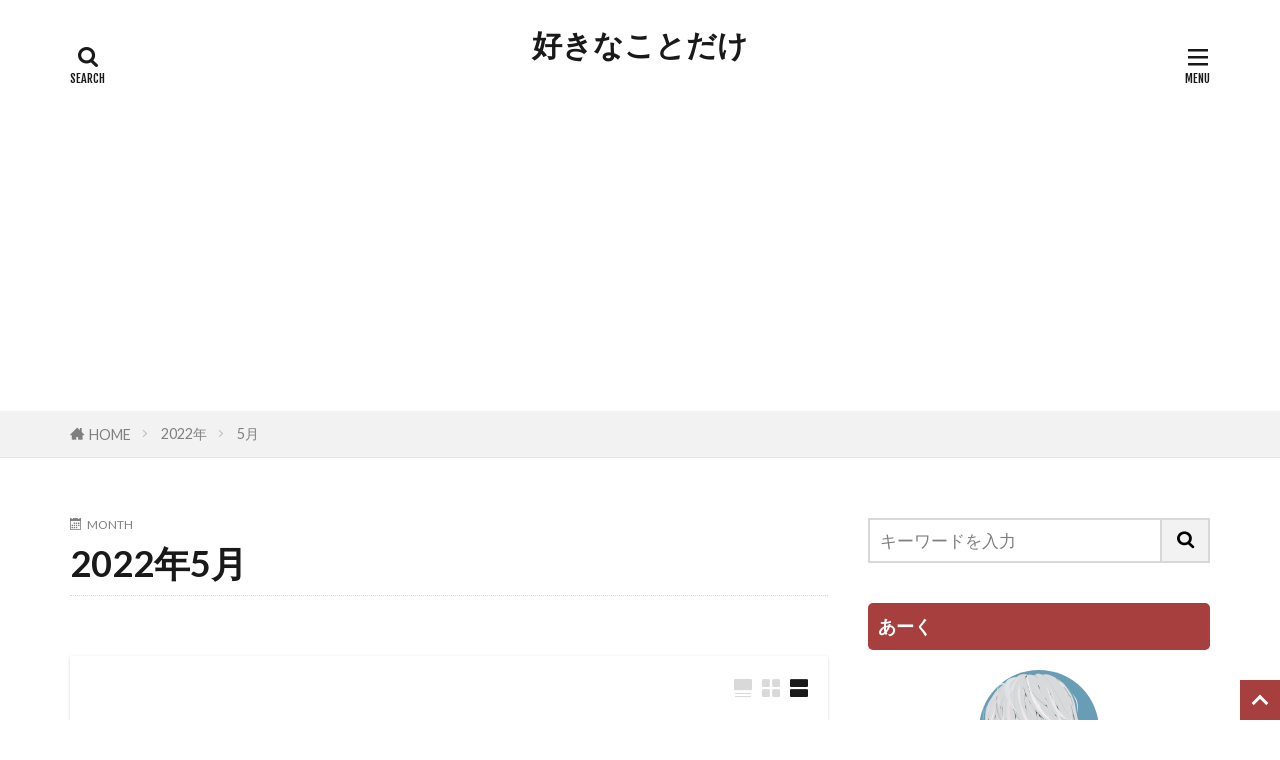

--- FILE ---
content_type: text/html; charset=UTF-8
request_url: https://btgyssmt.com/2022/05/
body_size: 10560
content:
<!DOCTYPE html>
<html lang="ja" prefix="og: http://ogp.me/ns#" class="t-html 
t-large t-large-pc">
<head prefix="og: http://ogp.me/ns# fb: http://ogp.me/ns/fb# article: http://ogp.me/ns/article#">
<meta charset="UTF-8">
<title>2022年5月│好きなことだけ</title>
<meta name='robots' content='max-image-preview:large'/>
<link rel='dns-prefetch' href='//www.googletagmanager.com'/>
<link rel='dns-prefetch' href='//pagead2.googlesyndication.com'/>
<style id='wp-img-auto-sizes-contain-inline-css' type='text/css'>img:is([sizes=auto i],[sizes^="auto," i]){contain-intrinsic-size:3000px 1500px}</style>
<!-- <link rel='stylesheet' id='dashicons-css' href='https://btgyssmt.com/wp-includes/css/dashicons.min.css?ver=6.9' type='text/css' media='all' /> -->
<!-- <link rel='stylesheet' id='thickbox-css' href='https://btgyssmt.com/wp-includes/js/thickbox/thickbox.css?ver=6.9' type='text/css' media='all' /> -->
<!-- <link rel='stylesheet' id='wp-block-library-css' href='https://btgyssmt.com/wp-includes/css/dist/block-library/style.min.css?ver=6.9' type='text/css' media='all' /> -->
<link rel="stylesheet" type="text/css" href="//btgyssmt.com/wp-content/cache/wpfc-minified/jzsvfcbv/a48fg.css" media="all"/>
<style id='wp-block-heading-inline-css' type='text/css'>h1:where(.wp-block-heading).has-background,h2:where(.wp-block-heading).has-background,h3:where(.wp-block-heading).has-background,h4:where(.wp-block-heading).has-background,h5:where(.wp-block-heading).has-background,h6:where(.wp-block-heading).has-background{padding:1.25em 2.375em}h1.has-text-align-left[style*=writing-mode]:where([style*=vertical-lr]),h1.has-text-align-right[style*=writing-mode]:where([style*=vertical-rl]),h2.has-text-align-left[style*=writing-mode]:where([style*=vertical-lr]),h2.has-text-align-right[style*=writing-mode]:where([style*=vertical-rl]),h3.has-text-align-left[style*=writing-mode]:where([style*=vertical-lr]),h3.has-text-align-right[style*=writing-mode]:where([style*=vertical-rl]),h4.has-text-align-left[style*=writing-mode]:where([style*=vertical-lr]),h4.has-text-align-right[style*=writing-mode]:where([style*=vertical-rl]),h5.has-text-align-left[style*=writing-mode]:where([style*=vertical-lr]),h5.has-text-align-right[style*=writing-mode]:where([style*=vertical-rl]),h6.has-text-align-left[style*=writing-mode]:where([style*=vertical-lr]),h6.has-text-align-right[style*=writing-mode]:where([style*=vertical-rl]){rotate:180deg}</style>
<style id='wp-block-paragraph-inline-css' type='text/css'>.is-small-text{font-size:.875em}.is-regular-text{font-size:1em}.is-large-text{font-size:2.25em}.is-larger-text{font-size:3em}.has-drop-cap:not(:focus):first-letter{float:left;font-size:8.4em;font-style:normal;font-weight:100;line-height:.68;margin:.05em .1em 0 0;text-transform:uppercase}body.rtl .has-drop-cap:not(:focus):first-letter{float:none;margin-left:.1em}p.has-drop-cap.has-background{overflow:hidden}:root :where(p.has-background){padding:1.25em 2.375em}:where(p.has-text-color:not(.has-link-color)) a{color:inherit}p.has-text-align-left[style*="writing-mode:vertical-lr"],p.has-text-align-right[style*="writing-mode:vertical-rl"]{rotate:180deg}</style>
<style id='wp-block-quote-inline-css' type='text/css'>.wp-block-quote{box-sizing:border-box;overflow-wrap:break-word}.wp-block-quote.is-large:where(:not(.is-style-plain)),.wp-block-quote.is-style-large:where(:not(.is-style-plain)){margin-bottom:1em;padding:0 1em}.wp-block-quote.is-large:where(:not(.is-style-plain)) p,.wp-block-quote.is-style-large:where(:not(.is-style-plain)) p{font-size:1.5em;font-style:italic;line-height:1.6}.wp-block-quote.is-large:where(:not(.is-style-plain)) cite,.wp-block-quote.is-large:where(:not(.is-style-plain)) footer,.wp-block-quote.is-style-large:where(:not(.is-style-plain)) cite,.wp-block-quote.is-style-large:where(:not(.is-style-plain)) footer{font-size:1.125em;text-align:right}.wp-block-quote>cite{display:block}</style>
<style id='wp-block-table-inline-css' type='text/css'>.wp-block-table{overflow-x:auto}.wp-block-table table{border-collapse:collapse;width:100%}.wp-block-table thead{border-bottom:3px solid}.wp-block-table tfoot{border-top:3px solid}.wp-block-table td,.wp-block-table th{border:1px solid;padding:.5em}.wp-block-table .has-fixed-layout{table-layout:fixed;width:100%}.wp-block-table .has-fixed-layout td,.wp-block-table .has-fixed-layout th{word-break:break-word}.wp-block-table.aligncenter,.wp-block-table.alignleft,.wp-block-table.alignright{display:table;width:auto}.wp-block-table.aligncenter td,.wp-block-table.aligncenter th,.wp-block-table.alignleft td,.wp-block-table.alignleft th,.wp-block-table.alignright td,.wp-block-table.alignright th{word-break:break-word}.wp-block-table .has-subtle-light-gray-background-color{background-color:#f3f4f5}.wp-block-table .has-subtle-pale-green-background-color{background-color:#e9fbe5}.wp-block-table .has-subtle-pale-blue-background-color{background-color:#e7f5fe}.wp-block-table .has-subtle-pale-pink-background-color{background-color:#fcf0ef}.wp-block-table.is-style-stripes{background-color:initial;border-collapse:inherit;border-spacing:0}.wp-block-table.is-style-stripes tbody tr:nth-child(odd){background-color:#f0f0f0}.wp-block-table.is-style-stripes.has-subtle-light-gray-background-color tbody tr:nth-child(odd){background-color:#f3f4f5}.wp-block-table.is-style-stripes.has-subtle-pale-green-background-color tbody tr:nth-child(odd){background-color:#e9fbe5}.wp-block-table.is-style-stripes.has-subtle-pale-blue-background-color tbody tr:nth-child(odd){background-color:#e7f5fe}.wp-block-table.is-style-stripes.has-subtle-pale-pink-background-color tbody tr:nth-child(odd){background-color:#fcf0ef}.wp-block-table.is-style-stripes td,.wp-block-table.is-style-stripes th{border-color:#0000}.wp-block-table.is-style-stripes{border-bottom:1px solid #f0f0f0}.wp-block-table .has-border-color td,.wp-block-table .has-border-color th,.wp-block-table .has-border-color tr,.wp-block-table .has-border-color>*{border-color:inherit}.wp-block-table table[style*="border-top-color"] tr:first-child,.wp-block-table table[style*="border-top-color"] tr:first-child td,.wp-block-table table[style*="border-top-color"] tr:first-child th,.wp-block-table table[style*="border-top-color"]>*,.wp-block-table table[style*="border-top-color"]>* td,.wp-block-table table[style*="border-top-color"]>* th{border-top-color:inherit}.wp-block-table table[style*=border-top-color] tr:not(:first-child){border-top-color:initial}.wp-block-table table[style*="border-right-color"] td:last-child,.wp-block-table table[style*="border-right-color"] th,.wp-block-table table[style*="border-right-color"] tr,.wp-block-table table[style*="border-right-color"]>*{border-right-color:inherit}.wp-block-table table[style*="border-bottom-color"] tr:last-child,.wp-block-table table[style*="border-bottom-color"] tr:last-child td,.wp-block-table table[style*="border-bottom-color"] tr:last-child th,.wp-block-table table[style*="border-bottom-color"]>*,.wp-block-table table[style*="border-bottom-color"]>* td,.wp-block-table table[style*="border-bottom-color"]>* th{border-bottom-color:inherit}.wp-block-table table[style*=border-bottom-color] tr:not(:last-child){border-bottom-color:initial}.wp-block-table table[style*="border-left-color"] td:first-child,.wp-block-table table[style*="border-left-color"] th,.wp-block-table table[style*="border-left-color"] tr,.wp-block-table table[style*="border-left-color"]>*{border-left-color:inherit}.wp-block-table table[style*="border-style"] td,.wp-block-table table[style*="border-style"] th,.wp-block-table table[style*="border-style"] tr,.wp-block-table table[style*="border-style"]>*{border-style:inherit}.wp-block-table table[style*="border-width"] td,.wp-block-table table[style*="border-width"] th,.wp-block-table table[style*="border-width"] tr,.wp-block-table table[style*="border-width"]>*{border-style:inherit;border-width:inherit}</style>
<style id='global-styles-inline-css' type='text/css'>:root{--wp--preset--aspect-ratio--square:1;--wp--preset--aspect-ratio--4-3: 4/3;--wp--preset--aspect-ratio--3-4: 3/4;--wp--preset--aspect-ratio--3-2: 3/2;--wp--preset--aspect-ratio--2-3: 2/3;--wp--preset--aspect-ratio--16-9: 16/9;--wp--preset--aspect-ratio--9-16: 9/16;--wp--preset--color--black:#000;--wp--preset--color--cyan-bluish-gray:#abb8c3;--wp--preset--color--white:#fff;--wp--preset--color--pale-pink:#f78da7;--wp--preset--color--vivid-red:#cf2e2e;--wp--preset--color--luminous-vivid-orange:#ff6900;--wp--preset--color--luminous-vivid-amber:#fcb900;--wp--preset--color--light-green-cyan:#7bdcb5;--wp--preset--color--vivid-green-cyan:#00d084;--wp--preset--color--pale-cyan-blue:#8ed1fc;--wp--preset--color--vivid-cyan-blue:#0693e3;--wp--preset--color--vivid-purple:#9b51e0;--wp--preset--gradient--vivid-cyan-blue-to-vivid-purple:linear-gradient(135deg,#0693e3 0%,#9b51e0 100%);--wp--preset--gradient--light-green-cyan-to-vivid-green-cyan:linear-gradient(135deg,#7adcb4 0%,#00d082 100%);--wp--preset--gradient--luminous-vivid-amber-to-luminous-vivid-orange:linear-gradient(135deg,#fcb900 0%,#ff6900 100%);--wp--preset--gradient--luminous-vivid-orange-to-vivid-red:linear-gradient(135deg,#ff6900 0%,#cf2e2e 100%);--wp--preset--gradient--very-light-gray-to-cyan-bluish-gray:linear-gradient(135deg,#eee 0%,#a9b8c3 100%);--wp--preset--gradient--cool-to-warm-spectrum:linear-gradient(135deg,#4aeadc 0%,#9778d1 20%,#cf2aba 40%,#ee2c82 60%,#fb6962 80%,#fef84c 100%);--wp--preset--gradient--blush-light-purple:linear-gradient(135deg,#ffceec 0%,#9896f0 100%);--wp--preset--gradient--blush-bordeaux:linear-gradient(135deg,#fecda5 0%,#fe2d2d 50%,#6b003e 100%);--wp--preset--gradient--luminous-dusk:linear-gradient(135deg,#ffcb70 0%,#c751c0 50%,#4158d0 100%);--wp--preset--gradient--pale-ocean:linear-gradient(135deg,#fff5cb 0%,#b6e3d4 50%,#33a7b5 100%);--wp--preset--gradient--electric-grass:linear-gradient(135deg,#caf880 0%,#71ce7e 100%);--wp--preset--gradient--midnight:linear-gradient(135deg,#020381 0%,#2874fc 100%);--wp--preset--font-size--small:13px;--wp--preset--font-size--medium:20px;--wp--preset--font-size--large:36px;--wp--preset--font-size--x-large:42px;--wp--preset--spacing--20:.44rem;--wp--preset--spacing--30:.67rem;--wp--preset--spacing--40:1rem;--wp--preset--spacing--50:1.5rem;--wp--preset--spacing--60:2.25rem;--wp--preset--spacing--70:3.38rem;--wp--preset--spacing--80:5.06rem;--wp--preset--shadow--natural:6px 6px 9px rgba(0,0,0,.2);--wp--preset--shadow--deep:12px 12px 50px rgba(0,0,0,.4);--wp--preset--shadow--sharp:6px 6px 0 rgba(0,0,0,.2);--wp--preset--shadow--outlined:6px 6px 0 -3px #fff , 6px 6px #000;--wp--preset--shadow--crisp:6px 6px 0 #000}:where(.is-layout-flex){gap:.5em}:where(.is-layout-grid){gap:.5em}body .is-layout-flex{display:flex}.is-layout-flex{flex-wrap:wrap;align-items:center}.is-layout-flex > :is(*, div){margin:0}body .is-layout-grid{display:grid}.is-layout-grid > :is(*, div){margin:0}:where(.wp-block-columns.is-layout-flex){gap:2em}:where(.wp-block-columns.is-layout-grid){gap:2em}:where(.wp-block-post-template.is-layout-flex){gap:1.25em}:where(.wp-block-post-template.is-layout-grid){gap:1.25em}.has-black-color{color:var(--wp--preset--color--black)!important}.has-cyan-bluish-gray-color{color:var(--wp--preset--color--cyan-bluish-gray)!important}.has-white-color{color:var(--wp--preset--color--white)!important}.has-pale-pink-color{color:var(--wp--preset--color--pale-pink)!important}.has-vivid-red-color{color:var(--wp--preset--color--vivid-red)!important}.has-luminous-vivid-orange-color{color:var(--wp--preset--color--luminous-vivid-orange)!important}.has-luminous-vivid-amber-color{color:var(--wp--preset--color--luminous-vivid-amber)!important}.has-light-green-cyan-color{color:var(--wp--preset--color--light-green-cyan)!important}.has-vivid-green-cyan-color{color:var(--wp--preset--color--vivid-green-cyan)!important}.has-pale-cyan-blue-color{color:var(--wp--preset--color--pale-cyan-blue)!important}.has-vivid-cyan-blue-color{color:var(--wp--preset--color--vivid-cyan-blue)!important}.has-vivid-purple-color{color:var(--wp--preset--color--vivid-purple)!important}.has-black-background-color{background-color:var(--wp--preset--color--black)!important}.has-cyan-bluish-gray-background-color{background-color:var(--wp--preset--color--cyan-bluish-gray)!important}.has-white-background-color{background-color:var(--wp--preset--color--white)!important}.has-pale-pink-background-color{background-color:var(--wp--preset--color--pale-pink)!important}.has-vivid-red-background-color{background-color:var(--wp--preset--color--vivid-red)!important}.has-luminous-vivid-orange-background-color{background-color:var(--wp--preset--color--luminous-vivid-orange)!important}.has-luminous-vivid-amber-background-color{background-color:var(--wp--preset--color--luminous-vivid-amber)!important}.has-light-green-cyan-background-color{background-color:var(--wp--preset--color--light-green-cyan)!important}.has-vivid-green-cyan-background-color{background-color:var(--wp--preset--color--vivid-green-cyan)!important}.has-pale-cyan-blue-background-color{background-color:var(--wp--preset--color--pale-cyan-blue)!important}.has-vivid-cyan-blue-background-color{background-color:var(--wp--preset--color--vivid-cyan-blue)!important}.has-vivid-purple-background-color{background-color:var(--wp--preset--color--vivid-purple)!important}.has-black-border-color{border-color:var(--wp--preset--color--black)!important}.has-cyan-bluish-gray-border-color{border-color:var(--wp--preset--color--cyan-bluish-gray)!important}.has-white-border-color{border-color:var(--wp--preset--color--white)!important}.has-pale-pink-border-color{border-color:var(--wp--preset--color--pale-pink)!important}.has-vivid-red-border-color{border-color:var(--wp--preset--color--vivid-red)!important}.has-luminous-vivid-orange-border-color{border-color:var(--wp--preset--color--luminous-vivid-orange)!important}.has-luminous-vivid-amber-border-color{border-color:var(--wp--preset--color--luminous-vivid-amber)!important}.has-light-green-cyan-border-color{border-color:var(--wp--preset--color--light-green-cyan)!important}.has-vivid-green-cyan-border-color{border-color:var(--wp--preset--color--vivid-green-cyan)!important}.has-pale-cyan-blue-border-color{border-color:var(--wp--preset--color--pale-cyan-blue)!important}.has-vivid-cyan-blue-border-color{border-color:var(--wp--preset--color--vivid-cyan-blue)!important}.has-vivid-purple-border-color{border-color:var(--wp--preset--color--vivid-purple)!important}.has-vivid-cyan-blue-to-vivid-purple-gradient-background{background:var(--wp--preset--gradient--vivid-cyan-blue-to-vivid-purple)!important}.has-light-green-cyan-to-vivid-green-cyan-gradient-background{background:var(--wp--preset--gradient--light-green-cyan-to-vivid-green-cyan)!important}.has-luminous-vivid-amber-to-luminous-vivid-orange-gradient-background{background:var(--wp--preset--gradient--luminous-vivid-amber-to-luminous-vivid-orange)!important}.has-luminous-vivid-orange-to-vivid-red-gradient-background{background:var(--wp--preset--gradient--luminous-vivid-orange-to-vivid-red)!important}.has-very-light-gray-to-cyan-bluish-gray-gradient-background{background:var(--wp--preset--gradient--very-light-gray-to-cyan-bluish-gray)!important}.has-cool-to-warm-spectrum-gradient-background{background:var(--wp--preset--gradient--cool-to-warm-spectrum)!important}.has-blush-light-purple-gradient-background{background:var(--wp--preset--gradient--blush-light-purple)!important}.has-blush-bordeaux-gradient-background{background:var(--wp--preset--gradient--blush-bordeaux)!important}.has-luminous-dusk-gradient-background{background:var(--wp--preset--gradient--luminous-dusk)!important}.has-pale-ocean-gradient-background{background:var(--wp--preset--gradient--pale-ocean)!important}.has-electric-grass-gradient-background{background:var(--wp--preset--gradient--electric-grass)!important}.has-midnight-gradient-background{background:var(--wp--preset--gradient--midnight)!important}.has-small-font-size{font-size:var(--wp--preset--font-size--small)!important}.has-medium-font-size{font-size:var(--wp--preset--font-size--medium)!important}.has-large-font-size{font-size:var(--wp--preset--font-size--large)!important}.has-x-large-font-size{font-size:var(--wp--preset--font-size--x-large)!important}</style>
<style id='classic-theme-styles-inline-css' type='text/css'>.wp-block-button__link{color:#fff;background-color:#32373c;border-radius:9999px;box-shadow:none;text-decoration:none;padding:calc(.667em + 2px) calc(1.333em + 2px);font-size:1.125em}.wp-block-file__button{background:#32373c;color:#fff;text-decoration:none}</style>
<link rel="stylesheet" type="text/css" href="//btgyssmt.com/wp-content/cache/wpfc-minified/f5xjqal1/84xij.css" media="all"/><link rel="stylesheet" href="https://fonts.googleapis.com/css?family=Lato:100,300,400,700,900"><link rel="stylesheet" href="https://fonts.googleapis.com/css?family=Fjalla+One"><link rel="stylesheet" href="https://fonts.googleapis.com/css?family=Noto+Sans+JP:100,200,300,400,500,600,700,800,900"><link rel="stylesheet" type="text/css" href="//btgyssmt.com/wp-content/cache/wpfc-minified/qxr3yph8/84xij.css" media="all"/><style>.rankingBox__bg{background-color:#efcbe7}.content .balloon .balloon__img-left div{background-image:url(https://btgyssmt.com/wp-content/uploads/2021/08/animal_neko-e1630398213590.png)}.content .balloon .balloon__img-right div{background-image:url(https://btgyssmt.com/wp-content/uploads/2021/08/animal_panda-e1630400222147.png)}.content .es-LiconBox:before{background-color:#a83f3f}.content .es-LiconCircle:before{background-color:#a83f3f}.content .es-BTiconBox:before{background-color:#a83f3f}.content .es-BTiconCircle:before{background-color:#a83f3f}.content .es-BiconObi{border-color:#a83f3f}.content .es-BiconCorner:before{background-color:#a83f3f}.content .es-BiconCircle:before{background-color:#a83f3f}.content .es-BmarkHatena::before{background-color:#005293}.content .es-BmarkExcl::before{background-color:#b60105}.content .es-BmarkQ::before{background-color:#005293}.content .es-BmarkQ::after{border-top-color:#005293}.content .es-BmarkA::before{color:#b60105}.content .es-BsubTradi::before{color:#fff;background-color:#b60105;border-color:#b60105}.btn__link-primary{color:#fff;background-color:#3f3f3f}.content .btn__link-primary{color:#fff;background-color:#3f3f3f}.searchBtn__contentInner .btn__link-search{color:#fff;background-color:#3f3f3f}.btn__link-secondary{color:#fff;background-color:#3f3f3f}.content .btn__link-secondary{color:#fff;background-color:#3f3f3f}.btn__link-search{color:#fff;background-color:#3f3f3f}.btn__link-normal{color:#3f3f3f}.content .btn__link-normal{color:#3f3f3f}.btn__link-normal:hover{background-color:#3f3f3f}.content .btn__link-normal:hover{background-color:#3f3f3f}.comments__list .comment-reply-link{color:#3f3f3f}.comments__list .comment-reply-link:hover{background-color:#3f3f3f}@media only screen and (min-width:992px){.subNavi__link-pickup{color:#3f3f3f}.subNavi__link-pickup:hover{background-color:#3f3f3f}}.content h2{color:#191919}.content h3{color:#191919}.content h4{color:#191919}.content h5{color:#191919}.content ul>li::before{color:#a83f3f}.content ul{color:#191919}.content ol>li::before{color:#a83f3f;border-color:#a83f3f}.content ol>li>ol>li::before{background-color:#a83f3f;border-color:#a83f3f}.content ol>li>ol>li>ol>li::before{color:#a83f3f;border-color:#a83f3f}.content ol{color:#191919}.content .balloon .balloon__text{color:#000;background-color:#eded87}.content .balloon .balloon__text-left:before{border-left-color:#eded87}.content .balloon .balloon__text-right:before{border-right-color:#eded87}.content .balloon-boder .balloon__text{color:#191919;background-color:#fff;border-color:#d8d8d8}.content .balloon-boder .balloon__text-left:before{border-left-color:#d8d8d8}.content .balloon-boder .balloon__text-left:after{border-left-color:#fff}.content .balloon-boder .balloon__text-right:before{border-right-color:#d8d8d8}.content .balloon-boder .balloon__text-right:after{border-right-color:#fff}.content blockquote{color:#191919;background-color:#f2f2f2}.content blockquote::before{color:#d8d8d8}.content table{color:#191919;border-top-color:#e5e5e5;border-left-color:#e5e5e5}.content table th{background:#7f7f7f;color:#fff;border-right-color:#e5e5e5;border-bottom-color:#e5e5e5}.content table td{background:#fff;border-right-color:#e5e5e5;border-bottom-color:#e5e5e5}.content table tr:nth-child(odd) td{background-color:#f2f2f2}</style><script data-pagespeed-orig-type="text/javascript" async='async' src="https://btgyssmt.com/wp-includes/js/jquery/jquery.min.js?ver=3.7.1" id="jquery-core-js" type="text/psajs" data-pagespeed-orig-index="0"></script>
<script data-pagespeed-orig-type="text/javascript" async='async' src="https://btgyssmt.com/wp-includes/js/jquery/jquery-migrate.min.js?ver=3.4.1" id="jquery-migrate-js" type="text/psajs" data-pagespeed-orig-index="1"></script>
<link rel="https://api.w.org/" href="https://btgyssmt.com/wp-json/"/><meta name="generator" content="Site Kit by Google 1.168.0"/><!-- <link rel="stylesheet" href="https://btgyssmt.com/wp-content/themes/the-thor/css/icon.min.css"> -->
<!-- <link rel="stylesheet" href="https://btgyssmt.com/wp-content/themes/the-thor/style.min.css"> -->
<!-- <link rel="stylesheet" href="https://btgyssmt.com/wp-content/themes/the-thor-child/style-user.css?1648984385"> -->
<script src="https://ajax.googleapis.com/ajax/libs/jquery/1.12.4/jquery.min.js" type="text/psajs" data-pagespeed-orig-index="2"></script>
<meta http-equiv="X-UA-Compatible" content="IE=edge">
<meta name="viewport" content="width=device-width, initial-scale=1, viewport-fit=cover"/>
<script type="text/psajs" data-pagespeed-orig-index="3">(function(i,s,o,g,r,a,m){i['GoogleAnalyticsObject']=r;i[r]=i[r]||function(){(i[r].q=i[r].q||[]).push(arguments)},i[r].l=1*new Date();a=s.createElement(o),m=s.getElementsByTagName(o)[0];a.async=1;a.src=g;m.parentNode.insertBefore(a,m)})(window,document,'script','https://www.google-analytics.com/analytics.js','ga');ga('create','UA-206788732-1','auto');ga('send','pageview');</script>
<!-- Site Kit が追加した Google AdSense メタタグ -->
<meta name="google-adsense-platform-account" content="ca-host-pub-2644536267352236">
<meta name="google-adsense-platform-domain" content="sitekit.withgoogle.com">
<!-- Site Kit が追加した End Google AdSense メタタグ -->
<!-- Google AdSense スニペット (Site Kit が追加) -->
<script data-pagespeed-orig-type="text/javascript" async="async" src="https://pagead2.googlesyndication.com/pagead/js/adsbygoogle.js?client=ca-pub-7429792559667700&amp;host=ca-host-pub-2644536267352236" crossorigin="anonymous" type="text/psajs" data-pagespeed-orig-index="4"></script>
<!-- (ここまで) Google AdSense スニペット (Site Kit が追加) -->
<meta property="og:site_name" content="好きなことだけ"/>
<meta property="og:type" content="website"/>
<meta property="og:title" content="2022年5月│好きなことだけ"/>
<meta property="og:description" content=""/>
<meta property="og:url" content="https://btgyssmt.com/2025/12/"/>
<meta property="og:image" content="https://btgyssmt.com/wp-content/themes/the-thor/img/img_no_768.gif"/>
<meta name="twitter:card" content="summary"/>
<!-- Google tag (gtag.js) -->
<script async src="https://www.googletagmanager.com/gtag/js?id=G-1XQK633N17" type="text/psajs" data-pagespeed-orig-index="5"></script>
<script type="text/psajs" data-pagespeed-orig-index="6">window.dataLayer=window.dataLayer||[];function gtag(){dataLayer.push(arguments);}gtag('js',new Date());gtag('config','G-1XQK633N17');</script>
</head>
<body class="t-meiryo t-logoSp40 t-logoPc70 t-headerCenter" id="top"><noscript><meta HTTP-EQUIV="refresh" content="0;url='https://btgyssmt.com/2022/05/?PageSpeed=noscript'" /><style><!--table,div,span,font,p{display:none} --></style><div style="display:block">Please click <a href="https://btgyssmt.com/2022/05/?PageSpeed=noscript">here</a> if you are not redirected within a few seconds.</div></noscript>
<!--l-header-->
<header class="l-header">
<div class="container container-header">
<!--logo-->
<p class="siteTitle">
<a class="siteTitle__link" href="https://btgyssmt.com">
好きなことだけ	</a>
</p> <!--/logo-->
<!--subNavi-->
<nav class="subNavi">
</nav>
<!--/subNavi-->
<!--searchBtn-->
<div class="searchBtn ">
<input class="searchBtn__checkbox" id="searchBtn-checkbox" type="checkbox">
<label class="searchBtn__link searchBtn__link-text icon-search" for="searchBtn-checkbox"></label>
<label class="searchBtn__unshown" for="searchBtn-checkbox"></label>
<div class="searchBtn__content">
<div class="searchBtn__scroll">
<label class="searchBtn__close" for="searchBtn-checkbox"><i class="icon-close"></i>CLOSE</label>
<div class="searchBtn__contentInner">
<aside class="widget">
<div class="widgetSearch">
<form method="get" action="https://btgyssmt.com" target="_top">
<div class="widgetSearch__contents">
<h3 class="heading heading-tertiary">キーワード</h3>
<input class="widgetSearch__input widgetSearch__input-max" type="text" name="s" placeholder="キーワードを入力" value="">
</div>
<div class="widgetSearch__contents">
<h3 class="heading heading-tertiary">カテゴリー</h3>
<select name='cat' id='cat_69534e3af2a8f' class='widgetSearch__select'>
<option value=''>カテゴリーを選択</option>
<option class="level-0" value="3">アニメ</option>
<option class="level-0" value="4">映画</option>
<option class="level-0" value="5">声優</option>
<option class="level-0" value="7">マンガ</option>
<option class="level-0" value="9">東京リベンジャーズ</option>
<option class="level-0" value="12">呪術廻戦</option>
<option class="level-0" value="13">僕のヒーローアカデミア</option>
<option class="level-0" value="22">小説</option>
<option class="level-0" value="23">チェンソーマン</option>
<option class="level-0" value="24">ブルーロック</option>
<option class="level-0" value="25">ハイキュー</option>
<option class="level-0" value="26">マッシュル</option>
<option class="level-0" value="27">見る順番</option>
<option class="level-0" value="28">リゼロ</option>
<option class="level-0" value="29">物語シリーズ</option>
<option class="level-0" value="30">怪獣8号</option>
<option class="level-0" value="31">進撃の巨人</option>
<option class="level-0" value="32">鬼滅の刃</option>
</select>
</div>
<div class="btn btn-search">
<button class="btn__link btn__link-search" type="submit" value="search">検索</button>
</div>
</form>
</div>
</aside>
</div>
</div>
</div>
</div>
<!--/searchBtn-->
<!--menuBtn-->
<div class="menuBtn ">
<input class="menuBtn__checkbox" id="menuBtn-checkbox" type="checkbox">
<label class="menuBtn__link menuBtn__link-text icon-menu" for="menuBtn-checkbox"></label>
<label class="menuBtn__unshown" for="menuBtn-checkbox"></label>
<div class="menuBtn__content">
<div class="menuBtn__scroll">
<label class="menuBtn__close" for="menuBtn-checkbox"><i class="icon-close"></i>CLOSE</label>
<div class="menuBtn__contentInner">
</div>
</div>
</div>
</div>
<!--/menuBtn-->
</div>
</header>
<!--/l-header-->
<!--l-headerBottom-->
<div class="l-headerBottom">
<div class="wider">
<!--breadcrum-->
<div class="breadcrumb"><ul class="breadcrumb__list container"><li class="breadcrumb__item icon-home"><a href="https://btgyssmt.com">HOME</a></li><li class="breadcrumb__item"><a href="https://btgyssmt.com/2022/">2022年</a></li><li class="breadcrumb__item breadcrumb__item-current"><a href="https://btgyssmt.com/2022/05/">5月</a></li></ul></div>	<!--/breadcrum-->
</div>
</div>
<!--l-headerBottom-->
<!--l-wrapper-->
<div class="l-wrapper">
<!--l-main-->
<main class="l-main">
<div class="dividerBottom">
<div class="archiveHead">
<div class="archiveHead__contents">
<span class="archiveHead__subtitle"><i class="icon-calendar"></i>MONTH</span>
<h1 class="heading heading-primary">2022年5月</h1>
</div>
</div>
</div>
<div class="dividerBottom">
<!--controller-->
<input type="radio" name="controller__viewRadio" value="viewWide" class="controller__viewRadio" id="viewWide"><input type="radio" name="controller__viewRadio" value="viewCard" class="controller__viewRadio" id="viewCard"><input type="radio" name="controller__viewRadio" value="viewNormal" class="controller__viewRadio" id="viewNormal" checked><ul class="controller controller-shadow"><li class="controller__item controller__item-end"><label for="viewWide" class="controller__viewLabel viewWide icon-view_wide"></label></li><li class="controller__item"><label for="viewCard" class="controller__viewLabel viewCard icon-view_card"></label></li><li class="controller__item"><label for="viewNormal" class="controller__viewLabel viewNormal icon-view_normal"></label></li></ul> <!--/controller-->
<!--archive-->
<div class="archive">
<article class="archive__item">
<div class="eyecatch">
<a class="eyecatch__link eyecatch__link-none" href="https://btgyssmt.com/hero-death/">
<img width="400" height="210" src="https://btgyssmt.com/wp-content/uploads/2022/05/ヒロアカ　死亡　キャラ-1.jpg" class="attachment-icatch768 size-icatch768 wp-post-image" alt="ヒロアカ　死亡　キャラ" decoding="async" fetchpriority="high"/> </a>
</div>
<div class="archive__contents">
<ul class="dateList">
<li class="dateList__item icon-clock">2022年5月25日</li>
<li class="dateList__item icon-update">2024年5月16日</li>
</ul>
<h2 class="heading heading-secondary">
<a href="https://btgyssmt.com/hero-death/">【ヒロアカ最新】死亡キャラ一覧＆6人の死亡フラグ【爆豪死亡!?】</a>
</h2>
<p class="phrase phrase-secondary">
2014年から『週刊少年ジャンプ』（集英社）にて連載がスタートした『僕のヒーローアカデミア』はテレビアニメ化・劇場版公開・舞台化などが展開される人気作です。 リンク 今回はそんな『ヒロアカ』でこれまで死亡したキャラクター、死亡フラグのあるキャラクターをまとめました。 ☞死亡ヒーロー7人＆死亡ヴィラン4人：死亡シーンの詳細 ☞死亡フラグのあるキャラ6人：フラグが立った理由 これ以上死亡キャラが増えな [&hellip;] </p>
<div class="btn btn-right">
<a class="btn__link btn__link-normal" href="https://btgyssmt.com/hero-death/">続きを読む</a>
</div>
</div>
</article>
<article class="archive__item">
<div class="eyecatch">
<a class="eyecatch__link eyecatch__link-none" href="https://btgyssmt.com/takashi-mty/">
<img width="400" height="210" src="https://btgyssmt.com/wp-content/uploads/2022/05/東リベ　三ツ谷隆　大人.jpg" class="attachment-icatch768 size-icatch768 wp-post-image" alt="東リベ　三ツ谷隆　大人" decoding="async"/> </a>
</div>
<div class="archive__contents">
<ul class="dateList">
<li class="dateList__item icon-clock">2022年5月6日</li>
<li class="dateList__item icon-update">2023年1月5日</li>
</ul>
<h2 class="heading heading-secondary">
<a href="https://btgyssmt.com/takashi-mty/">三ツ谷隆がかっこいい！過去から大人（現代）までを徹底解説【東京リベンジャーズ】</a>
</h2>
<p class="phrase phrase-secondary">
大人の姿 三ツ谷が大人として登場するのは、『13巻』『22巻』です。 リンク リンク 絞殺される タケミチが聖夜決戦を終え現代に戻ると何故か喪服姿で誰かの葬儀に参列していました。 それが三ツ谷の葬儀です。 この時三ツ谷の遺影と遺体が描かれ死亡が確定するわけですがナオトによって三ツ谷殺害の容疑者がマイキーであることが告げられます。 そして、殺されたのは三ツ谷だけでなく他の幹部たちもみな殺されていまし [&hellip;] </p>
<div class="btn btn-right">
<a class="btn__link btn__link-normal" href="https://btgyssmt.com/takashi-mty/">続きを読む</a>
</div>
</div>
</article>
</div>
<!--/archive-->
<!--pager-->
<!--/pager-->
</div>
</main>
<!--/l-main-->
<!--l-sidebar-->
<div class="l-sidebar">
<aside class="widget widget-side  widget_search"><form class="widgetSearch__flex" method="get" action="https://btgyssmt.com" target="_top">
<input class="widgetSearch__input" type="text" maxlength="50" name="s" placeholder="キーワードを入力" value="">
<button class="widgetSearch__submit icon-search" type="submit" value="search"></button>
</form>
</aside><aside class="widget widget-side  widget_fit_user_class"><h2 class="heading heading-widget">あーく</h2>
<div class="widgetProfile">
<div class="widgetProfile__img"><img width="120" height="120" src="https://secure.gravatar.com/avatar/fcfa83700d2fd8678dbd3095d559a5151071261be0b5fae07937d8d8a17ebd45?s=120&#038;d=mm&#038;r=g" alt="あーく"></div>
<h3 class="widgetProfile__name">あーく</h3>
<p class="widgetProfile__text">気に入ったアニメは何十回でも何百回でも見ます！
アニメ・声優関連のSEO記事依頼お気軽にどうぞ！</p> <div class="btn btn-center"><a class="btn__link btn__link-secondary" href="https://btgyssmt.com/author/ark/">投稿記事一覧へ</a></div>
</div>
</aside>
<div class="widgetSticky">
<aside class="widget widget-side  widget_archive"><h2 class="heading heading-widget">アーカイブ</h2>
<ul>
<li><a href='https://btgyssmt.com/2025/05/'>2025年5月</a></li>
<li><a href='https://btgyssmt.com/2025/04/'>2025年4月</a></li>
<li><a href='https://btgyssmt.com/2025/03/'>2025年3月</a></li>
<li><a href='https://btgyssmt.com/2025/02/'>2025年2月</a></li>
<li><a href='https://btgyssmt.com/2025/01/'>2025年1月</a></li>
<li><a href='https://btgyssmt.com/2024/11/'>2024年11月</a></li>
<li><a href='https://btgyssmt.com/2024/10/'>2024年10月</a></li>
<li><a href='https://btgyssmt.com/2024/07/'>2024年7月</a></li>
<li><a href='https://btgyssmt.com/2024/05/'>2024年5月</a></li>
<li><a href='https://btgyssmt.com/2024/03/'>2024年3月</a></li>
<li><a href='https://btgyssmt.com/2024/01/'>2024年1月</a></li>
<li><a href='https://btgyssmt.com/2023/11/'>2023年11月</a></li>
<li><a href='https://btgyssmt.com/2023/10/'>2023年10月</a></li>
<li><a href='https://btgyssmt.com/2023/09/'>2023年9月</a></li>
<li><a href='https://btgyssmt.com/2023/07/'>2023年7月</a></li>
<li><a href='https://btgyssmt.com/2023/06/'>2023年6月</a></li>
<li><a href='https://btgyssmt.com/2023/05/'>2023年5月</a></li>
<li><a href='https://btgyssmt.com/2023/04/'>2023年4月</a></li>
<li><a href='https://btgyssmt.com/2023/03/'>2023年3月</a></li>
<li><a href='https://btgyssmt.com/2023/02/'>2023年2月</a></li>
<li><a href='https://btgyssmt.com/2023/01/'>2023年1月</a></li>
<li><a href='https://btgyssmt.com/2022/12/'>2022年12月</a></li>
<li><a href='https://btgyssmt.com/2022/11/'>2022年11月</a></li>
<li><a href='https://btgyssmt.com/2022/10/'>2022年10月</a></li>
<li><a href='https://btgyssmt.com/2022/09/'>2022年9月</a></li>
<li><a href='https://btgyssmt.com/2022/07/'>2022年7月</a></li>
<li><a href='https://btgyssmt.com/2022/06/'>2022年6月</a></li>
<li><a href='https://btgyssmt.com/2022/05/' aria-current="page">2022年5月</a></li>
<li><a href='https://btgyssmt.com/2022/04/'>2022年4月</a></li>
<li><a href='https://btgyssmt.com/2022/03/'>2022年3月</a></li>
<li><a href='https://btgyssmt.com/2022/02/'>2022年2月</a></li>
<li><a href='https://btgyssmt.com/2021/12/'>2021年12月</a></li>
<li><a href='https://btgyssmt.com/2021/11/'>2021年11月</a></li>
<li><a href='https://btgyssmt.com/2021/10/'>2021年10月</a></li>
<li><a href='https://btgyssmt.com/2021/09/'>2021年9月</a></li>
<li><a href='https://btgyssmt.com/2021/08/'>2021年8月</a></li>
</ul>
</aside><aside class="widget widget-side  widget_categories"><h2 class="heading heading-widget">カテゴリー</h2>
<ul>
<li class="cat-item cat-item-3"><a href="https://btgyssmt.com/category/%e3%82%a2%e3%83%8b%e3%83%a1/">アニメ</a>
</li>
<li class="cat-item cat-item-23"><a href="https://btgyssmt.com/category/%e3%83%81%e3%82%a7%e3%83%b3%e3%82%bd%e3%83%bc%e3%83%9e%e3%83%b3/">チェンソーマン</a>
</li>
<li class="cat-item cat-item-25"><a href="https://btgyssmt.com/category/%e3%83%8f%e3%82%a4%e3%82%ad%e3%83%a5%e3%83%bc/">ハイキュー</a>
</li>
<li class="cat-item cat-item-24"><a href="https://btgyssmt.com/category/%e3%83%96%e3%83%ab%e3%83%bc%e3%83%ad%e3%83%83%e3%82%af/">ブルーロック</a>
</li>
<li class="cat-item cat-item-26"><a href="https://btgyssmt.com/category/%e3%83%9e%e3%83%83%e3%82%b7%e3%83%a5%e3%83%ab/">マッシュル</a>
</li>
<li class="cat-item cat-item-7"><a href="https://btgyssmt.com/category/%e3%83%9e%e3%83%b3%e3%82%ac/">マンガ</a>
</li>
<li class="cat-item cat-item-28"><a href="https://btgyssmt.com/category/%e3%83%aa%e3%82%bc%e3%83%ad/">リゼロ</a>
</li>
<li class="cat-item cat-item-13"><a href="https://btgyssmt.com/category/%e5%83%95%e3%81%ae%e3%83%92%e3%83%bc%e3%83%ad%e3%83%bc%e3%82%a2%e3%82%ab%e3%83%87%e3%83%9f%e3%82%a2/">僕のヒーローアカデミア</a>
</li>
<li class="cat-item cat-item-12"><a href="https://btgyssmt.com/category/%e5%91%aa%e8%a1%93%e5%bb%bb%e6%88%a6/">呪術廻戦</a>
</li>
<li class="cat-item cat-item-5"><a href="https://btgyssmt.com/category/%e5%a3%b0%e5%84%aa/">声優</a>
</li>
<li class="cat-item cat-item-22"><a href="https://btgyssmt.com/category/%e5%b0%8f%e8%aa%ac/">小説</a>
</li>
<li class="cat-item cat-item-30"><a href="https://btgyssmt.com/category/%e6%80%aa%e7%8d%a38%e5%8f%b7/">怪獣8号</a>
</li>
<li class="cat-item cat-item-4"><a href="https://btgyssmt.com/category/%e6%98%a0%e7%94%bb/">映画</a>
</li>
<li class="cat-item cat-item-9"><a href="https://btgyssmt.com/category/%e6%9d%b1%e4%ba%ac%e3%83%aa%e3%83%99%e3%83%b3%e3%82%b8%e3%83%a3%e3%83%bc%e3%82%ba/">東京リベンジャーズ</a>
</li>
<li class="cat-item cat-item-29"><a href="https://btgyssmt.com/category/%e7%89%a9%e8%aa%9e%e3%82%b7%e3%83%aa%e3%83%bc%e3%82%ba/">物語シリーズ</a>
</li>
<li class="cat-item cat-item-27"><a href="https://btgyssmt.com/category/%e8%a6%8b%e3%82%8b%e9%a0%86%e7%95%aa/">見る順番</a>
</li>
<li class="cat-item cat-item-31"><a href="https://btgyssmt.com/category/%e9%80%b2%e6%92%83%e3%81%ae%e5%b7%a8%e4%ba%ba/">進撃の巨人</a>
</li>
<li class="cat-item cat-item-32"><a href="https://btgyssmt.com/category/%e9%ac%bc%e6%bb%85%e3%81%ae%e5%88%83/">鬼滅の刃</a>
</li>
</ul>
</aside> </div>
</div>
<!--/l-sidebar-->
</div>
<!--/l-wrapper-->
<!--l-footerTop-->
<div class="l-footerTop">
</div>
<!--/l-footerTop-->
<!--l-footer-->
<footer class="l-footer">
<div class="wider">
<!--bottomFooter-->
<div class="bottomFooter">
<div class="container">
<div class="bottomFooter__copyright">
© Copyright 2025 <a class="bottomFooter__link" href="https://btgyssmt.com">好きなことだけ</a>.
</div>
<div class="bottomFooter__producer">
好きなことだけ by <a class="bottomFooter__link" href="http://fit-jp.com/" target="_blank">FIT-Web Create</a>. Powered by <a class="bottomFooter__link" href="https://wordpress.org/" target="_blank">WordPress</a>.
</div>
</div>
<a href="#top" class="bottomFooter__topBtn" id="bottomFooter__topBtn"></a>
</div>
<!--/bottomFooter-->
</div>
</footer>
<!-- /l-footer -->
<script type="speculationrules">
{"prefetch":[{"source":"document","where":{"and":[{"href_matches":"/*"},{"not":{"href_matches":["/wp-*.php","/wp-admin/*","/wp-content/uploads/*","/wp-content/*","/wp-content/plugins/*","/wp-content/themes/the-thor-child/*","/wp-content/themes/the-thor/*","/*\\?(.+)"]}},{"not":{"selector_matches":"a[rel~=\"nofollow\"]"}},{"not":{"selector_matches":".no-prefetch, .no-prefetch a"}}]},"eagerness":"conservative"}]}
</script>
<script type="text/psajs" data-pagespeed-orig-index="7">jQuery(function($){$('.widgetSticky').fitSidebar({wrapper:'.l-wrapper',responsiveWidth:768});});</script>
<script type="application/ld+json">
{ "@context":"http://schema.org",
"@type": "BreadcrumbList",
"itemListElement":
[
{"@type": "ListItem","position": 1,"item":{"@id": "https://btgyssmt.com","name": "HOME"}},
{"@type": "ListItem","position": 2,"item":{"@id": "https://btgyssmt.com/2022/","name": "2022年"}},
{"@type": "ListItem","position": 3,"item":{"@id": "https://btgyssmt.com/2022/05/","name": "5月"}}
]
}
</script>
<script data-pagespeed-orig-type="text/javascript" id="thickbox-js-extra" type="text/psajs" data-pagespeed-orig-index="8">//<![CDATA[
var thickboxL10n={"next":"\u6b21\u3078 \u003E","prev":"\u003C \u524d\u3078","image":"\u753b\u50cf","of":"/","close":"\u9589\u3058\u308b","noiframes":"\u3053\u306e\u6a5f\u80fd\u3067\u306f iframe \u304c\u5fc5\u8981\u3067\u3059\u3002\u73fe\u5728 iframe \u3092\u7121\u52b9\u5316\u3057\u3066\u3044\u308b\u304b\u3001\u5bfe\u5fdc\u3057\u3066\u3044\u306a\u3044\u30d6\u30e9\u30a6\u30b6\u30fc\u3092\u4f7f\u3063\u3066\u3044\u308b\u3088\u3046\u3067\u3059\u3002","loadingAnimation":"https://btgyssmt.com/wp-includes/js/thickbox/loadingAnimation.gif"};
//]]></script>
<script data-pagespeed-orig-type="text/javascript" async='async' src="https://btgyssmt.com/wp-includes/js/thickbox/thickbox.js?ver=3.1-20121105" id="thickbox-js" type="text/psajs" data-pagespeed-orig-index="9"></script>
<script data-pagespeed-orig-type="text/javascript" async='async' src="https://btgyssmt.com/wp-content/themes/the-thor/js/smoothlink.min.js?ver=6.9" id="smoothlink-js" type="text/psajs" data-pagespeed-orig-index="10"></script>
<script data-pagespeed-orig-type="text/javascript" async='async' src="https://btgyssmt.com/wp-content/themes/the-thor/js/js.cookie.min.js?ver=6.9" id="cookie-js" type="text/psajs" data-pagespeed-orig-index="11"></script>
<script data-pagespeed-orig-type="text/javascript" async='async' src="https://btgyssmt.com/wp-content/themes/the-thor/js/fit-sidebar.min.js?ver=6.9" id="fit-sidebar-js" type="text/psajs" data-pagespeed-orig-index="12"></script>
<script data-pagespeed-orig-type="text/javascript" async='async' src="https://btgyssmt.com/wp-content/themes/the-thor/js/unregister-worker.min.js?ver=6.9" id="unregeister-worker-js" type="text/psajs" data-pagespeed-orig-index="13"></script>
<script data-pagespeed-orig-type="text/javascript" async='async' src="https://btgyssmt.com/wp-content/themes/the-thor/js/offline.min.js?ver=6.9" id="fit-pwa-offline-js" type="text/psajs" data-pagespeed-orig-index="14"></script>
<script type="text/psajs" data-pagespeed-orig-index="15">jQuery(function($){if(Cookies.get('radioValue')){$("input[name='controller__viewRadio']").val([Cookies.get('radioValue')]);}$("input[name='controller__viewRadio']:radio").change(function(){var val=$("input:radio[name='controller__viewRadio']:checked").val();Cookies.set('radioValue',val);});});</script>
<script type="text/psajs" data-pagespeed-orig-index="16">jQuery(function(a){a("#bottomFooter__topBtn").hide();a(window).on("scroll",function(){if(a(this).scrollTop()>100){a("#bottomFooter__topBtn").fadeIn("fast")}else{a("#bottomFooter__topBtn").fadeOut("fast")}scrollHeight=a(document).height();scrollPosition=a(window).height()+a(window).scrollTop();footHeight=a(".bottomFooter").innerHeight();if(scrollHeight-scrollPosition<=footHeight){a("#bottomFooter__topBtn").css({position:"absolute",bottom:footHeight-40})}else{a("#bottomFooter__topBtn").css({position:"fixed",bottom:0})}});a("#bottomFooter__topBtn").click(function(){a("body,html").animate({scrollTop:0},400);return false});a(".controllerFooter__topBtn").click(function(){a("body,html").animate({scrollTop:0},400);return false})});</script>
<script type="text/javascript" src="/pagespeed_static/js_defer.I4cHjq6EEP.js"></script></body>
</html><!-- WP Fastest Cache file was created in 0.836 seconds, on 2025年12月30日 @ 12:59 PM -->

--- FILE ---
content_type: text/html; charset=utf-8
request_url: https://www.google.com/recaptcha/api2/aframe
body_size: 267
content:
<!DOCTYPE HTML><html><head><meta http-equiv="content-type" content="text/html; charset=UTF-8"></head><body><script nonce="E_p_jDnYFaXmj_xPXsGb0A">/** Anti-fraud and anti-abuse applications only. See google.com/recaptcha */ try{var clients={'sodar':'https://pagead2.googlesyndication.com/pagead/sodar?'};window.addEventListener("message",function(a){try{if(a.source===window.parent){var b=JSON.parse(a.data);var c=clients[b['id']];if(c){var d=document.createElement('img');d.src=c+b['params']+'&rc='+(localStorage.getItem("rc::a")?sessionStorage.getItem("rc::b"):"");window.document.body.appendChild(d);sessionStorage.setItem("rc::e",parseInt(sessionStorage.getItem("rc::e")||0)+1);localStorage.setItem("rc::h",'1767111820695');}}}catch(b){}});window.parent.postMessage("_grecaptcha_ready", "*");}catch(b){}</script></body></html>